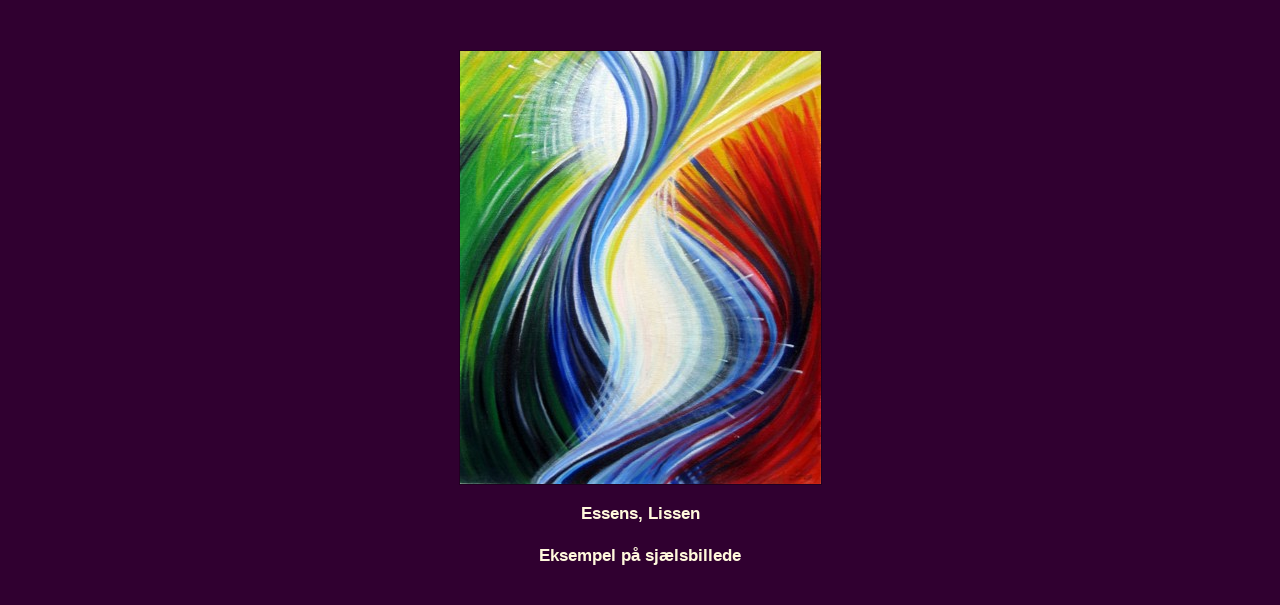

--- FILE ---
content_type: text/html
request_url: http://lissen-seligmann.dk/galleri/essens_lissen.htm
body_size: 531
content:
<!DOCTYPE HTML PUBLIC "-//W3C//DTD HTML 4.01 Transitional//EN"
 "http://www.w3.org/TR/html4/loose.dtd">

<html>
<head>
<title>ClairvoyArt Lissen Seligmann - Essens Lissen</title>
<meta http-equiv="Content-Type" content="text/html; charset=iso-8859-1" />
<meta name="author" content="Lissen Seligmann" />
<meta name="description" content="ClairvoyArt Lissen Seligmann - Dragen" />
<meta name="keywords" content="Maleri, dragen, acryl" />

<link rel="stylesheet" type="text/css" href="galleri.css" />

</head>
<body>
<table border="0" cellspacing="0" cellpadding="25" align="center">
	<tr>
		<td align="center">
			<p><a href="javascript:history.go(-1)"><img src="images/essens_lissen.jpg" alt="Retur til oversigt" width="361" height="433" class="ramvio" /></a></p>
			Essens, Lissen<br /><br />
			Eksempel på sjælsbillede
		</td>
  </tr>
</table>
</body>
</html>

--- FILE ---
content_type: text/css
request_url: http://lissen-seligmann.dk/galleri/galleri.css
body_size: 251
content:
body	 		{font-size: 13pt;
					font-family: Arial, Helvetica, Sans-serif;
					font-weight: bold;
					background-color: #300030;
					color: #fff8dc;}

.ramblu		{border: solid darkblue 1px}
.rambla		{border: solid black 1px}
.ramgre		{border: solid darkgreen 1px}
.ramred		{border: solid darkred 1px}
.ramvio		{border: solid #200020 1px}

A:link			{color: #eeeeee;}
A:visited		{color: #eeeeee;}
A:hover			{color: #00eeee;
						font-weight: bold;}
A:active		{color: #00eeee;
						font-weight: bold;}